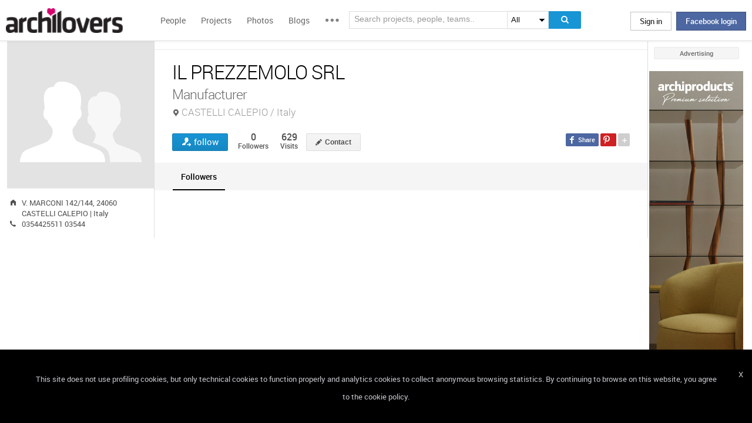

--- FILE ---
content_type: text/html; charset=UTF-8
request_url: https://www.archilovers.com/teams/550580/il-prezzemolo-srl.html
body_size: 1841
content:
<!DOCTYPE html>
<html lang="en">
<head>
    <meta charset="utf-8">
    <meta name="viewport" content="width=device-width, initial-scale=1">
    <title></title>
    <style>
        body {
            font-family: "Arial";
        }
    </style>
    <script type="text/javascript">
    window.awsWafCookieDomainList = [];
    window.gokuProps = {
"key":"AQIDAHjcYu/GjX+QlghicBgQ/[base64]",
          "iv":"D549BwCAmgAAA9Df",
          "context":"HDAte5orJk6v0dS3M/OrDfodIGV7l75utRNXlB7yogYpgjM9Mpzu9l2eRqD4Si6Ribx7eMimjtz8tBiett+9YgiDvIXrZiR5xyqeuehe7zANXjEkgDNNMORjvq+XEZ03fVk6ttV3c5OTh78rrl/PUEHNIS9O2ckn+XuA0olGP6d+72ohCKfEqz1JExeCTOP1jKYnwI+XB9fJq06Lf9M8ziF912oS3QLr4P950itjBoECpk94GWMbPq2uKh4G8hwJwjT7iXBGmdRexiX9Tmjj08mKXoOoaYmAjra6sevycjBsaObPlHiLUfoTg8Ds49ZburBeHuxYvFkgXYo7Eyk2UEryq/WOGNanRHxcF5g7IMJxBb1kBkmAUlGgisI3Nmo="
};
    </script>
    <script src="https://58b12705a3eb.731d112a.us-east-2.token.awswaf.com/58b12705a3eb/336b263c04fa/63a0f74735c8/challenge.js"></script>
</head>
<body>
    <div id="challenge-container"></div>
    <script type="text/javascript">
        AwsWafIntegration.saveReferrer();
        AwsWafIntegration.checkForceRefresh().then((forceRefresh) => {
            if (forceRefresh) {
                AwsWafIntegration.forceRefreshToken().then(() => {
                    window.location.reload(true);
                });
            } else {
                AwsWafIntegration.getToken().then(() => {
                    window.location.reload(true);
                });
            }
        });
    </script>
    <noscript>
        <h1>JavaScript is disabled</h1>
        In order to continue, we need to verify that you're not a robot.
        This requires JavaScript. Enable JavaScript and then reload the page.
    </noscript>
</body>
</html>